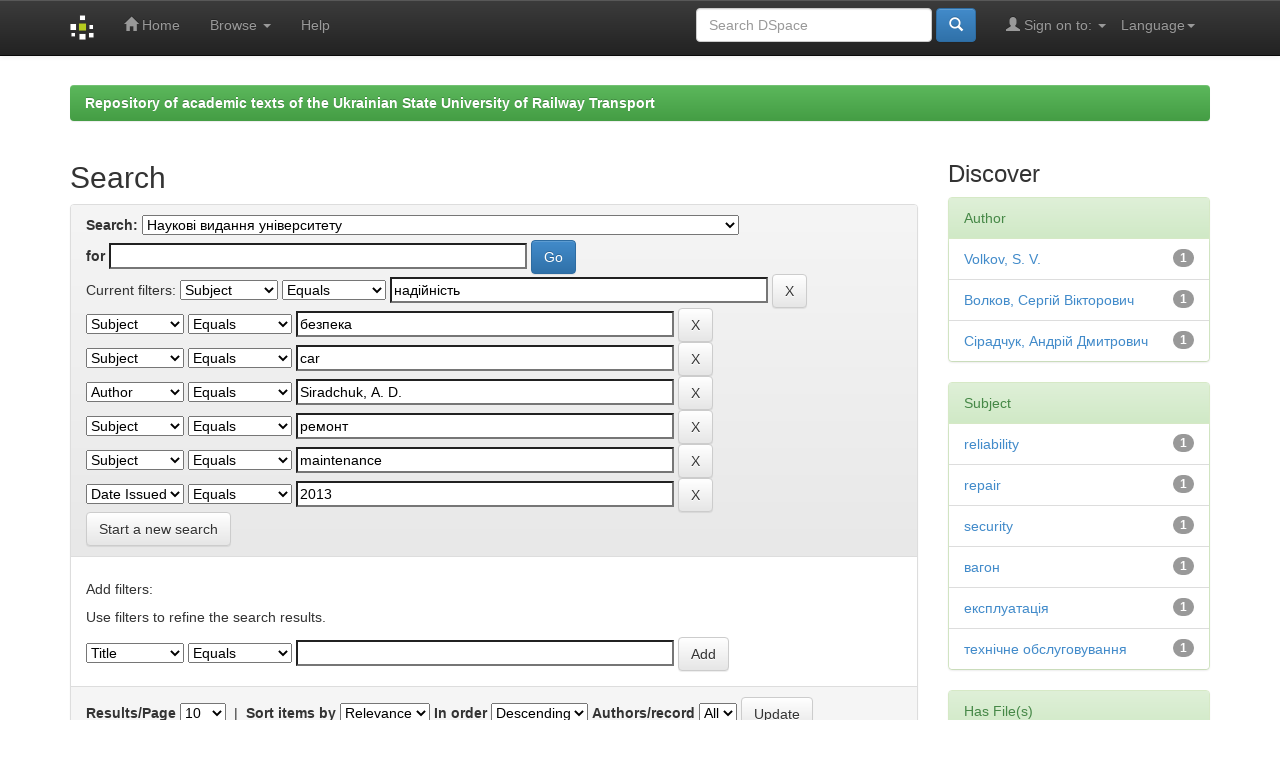

--- FILE ---
content_type: text/html;charset=UTF-8
request_url: http://lib.kart.edu.ua/handle/123456789/19/simple-search?query=&sort_by=score&order=desc&rpp=10&filter_field_1=subject&filter_type_1=equals&filter_value_1=%D0%BD%D0%B0%D0%B4%D1%96%D0%B9%D0%BD%D1%96%D1%81%D1%82%D1%8C&filter_field_2=subject&filter_type_2=equals&filter_value_2=%D0%B1%D0%B5%D0%B7%D0%BF%D0%B5%D0%BA%D0%B0&filter_field_3=subject&filter_type_3=equals&filter_value_3=car&filter_field_4=author&filter_type_4=equals&filter_value_4=Siradchuk%2C+A.+D.&filter_field_5=subject&filter_type_5=equals&filter_value_5=%D1%80%D0%B5%D0%BC%D0%BE%D0%BD%D1%82&filter_field_6=subject&filter_type_6=equals&filter_value_6=maintenance&etal=0&filtername=dateIssued&filterquery=2013&filtertype=equals
body_size: 38080
content:


















<!DOCTYPE html>
<html>
    <head>
        <title>Repository of academic texts of the Ukrainian State University of Railway Transport: Search</title>
        <meta http-equiv="Content-Type" content="text/html; charset=UTF-8" />
        <meta name="Generator" content="DSpace 6.2" />
        <meta name="viewport" content="width=device-width, initial-scale=1.0">
        <link rel="shortcut icon" href="/favicon.ico" type="image/x-icon"/>
        <link rel="stylesheet" href="/static/css/jquery-ui-1.10.3.custom/redmond/jquery-ui-1.10.3.custom.css" type="text/css" />
        <link rel="stylesheet" href="/static/css/bootstrap/bootstrap.min.css" type="text/css" />
        <link rel="stylesheet" href="/static/css/bootstrap/bootstrap-theme.min.css" type="text/css" />
        <link rel="stylesheet" href="/static/css/bootstrap/dspace-theme.css" type="text/css" />

        <link rel="search" type="application/opensearchdescription+xml" href="/open-search/description.xml" title="DSpace"/>

        
        <script type='text/javascript' src="/static/js/jquery/jquery-1.10.2.min.js"></script>
        <script type='text/javascript' src='/static/js/jquery/jquery-ui-1.10.3.custom.min.js'></script>
        <script type='text/javascript' src='/static/js/bootstrap/bootstrap.min.js'></script>
        <script type='text/javascript' src='/static/js/holder.js'></script>
        <script type="text/javascript" src="/utils.js"></script>
        <script type="text/javascript" src="/static/js/choice-support.js"> </script>
        


    
    


    
        <script type="text/javascript">
	var jQ = jQuery.noConflict();
	jQ(document).ready(function() {
		jQ( "#spellCheckQuery").click(function(){
			jQ("#query").val(jQ(this).attr('data-spell'));
			jQ("#main-query-submit").click();
		});
		jQ( "#filterquery" )
			.autocomplete({
				source: function( request, response ) {
					jQ.ajax({
						url: "/json/discovery/autocomplete?query=&filter_field_1=subject&filter_type_1=equals&filter_value_1=%D0%BD%D0%B0%D0%B4%D1%96%D0%B9%D0%BD%D1%96%D1%81%D1%82%D1%8C&filter_field_2=subject&filter_type_2=equals&filter_value_2=%D0%B1%D0%B5%D0%B7%D0%BF%D0%B5%D0%BA%D0%B0&filter_field_3=subject&filter_type_3=equals&filter_value_3=car&filter_field_4=author&filter_type_4=equals&filter_value_4=Siradchuk%2C+A.+D.&filter_field_5=subject&filter_type_5=equals&filter_value_5=%D1%80%D0%B5%D0%BC%D0%BE%D0%BD%D1%82&filter_field_6=subject&filter_type_6=equals&filter_value_6=maintenance&filter_field_7=dateIssued&filter_type_7=equals&filter_value_7=2013",
						dataType: "json",
						cache: false,
						data: {
							auto_idx: jQ("#filtername").val(),
							auto_query: request.term,
							auto_sort: 'count',
							auto_type: jQ("#filtertype").val(),
							location: '123456789/19'	
						},
						success: function( data ) {
							response( jQ.map( data.autocomplete, function( item ) {
								var tmp_val = item.authorityKey;
								if (tmp_val == null || tmp_val == '')
								{
									tmp_val = item.displayedValue;
								}
								return {
									label: item.displayedValue + " (" + item.count + ")",
									value: tmp_val
								};
							}))			
						}
					})
				}
			});
	});
	function validateFilters() {
		return document.getElementById("filterquery").value.length > 0;
	}
</script>
    
    

<!-- HTML5 shim and Respond.js IE8 support of HTML5 elements and media queries -->
<!--[if lt IE 9]>
  <script src="/static/js/html5shiv.js"></script>
  <script src="/static/js/respond.min.js"></script>
<![endif]-->
    </head>

    
    
    <body class="undernavigation">
<a class="sr-only" href="#content">Skip navigation</a>
<header class="navbar navbar-inverse navbar-fixed-top">    
    
            <div class="container">
                

























       <div class="navbar-header">
         <button type="button" class="navbar-toggle" data-toggle="collapse" data-target=".navbar-collapse">
           <span class="icon-bar"></span>
           <span class="icon-bar"></span>
           <span class="icon-bar"></span>
         </button>
         <a class="navbar-brand" href="/"><img height="25" src="/image/dspace-logo-only.png" alt="DSpace logo" /></a>
       </div>
       <nav class="collapse navbar-collapse bs-navbar-collapse" role="navigation">
         <ul class="nav navbar-nav">
           <li class=""><a href="/"><span class="glyphicon glyphicon-home"></span> Home</a></li>
                
           <li class="dropdown">
             <a href="#" class="dropdown-toggle" data-toggle="dropdown">Browse <b class="caret"></b></a>
             <ul class="dropdown-menu">
               <li><a href="/community-list">Communities<br/>&amp;&nbsp;Collections</a></li>
				<li class="divider"></li>
        <li class="dropdown-header">Browse Items by:</li>
				
				
				
				      			<li><a href="/browse?type=dateissued">Issue Date</a></li>
					
				      			<li><a href="/browse?type=author">Author</a></li>
					
				      			<li><a href="/browse?type=title">Title</a></li>
					
				      			<li><a href="/browse?type=subject">Subject</a></li>
					
				    
				

            </ul>
          </li>
          <li class=""><script type="text/javascript">
<!-- Javascript starts here
document.write('<a href="#" onClick="var popupwin = window.open(\'/help/index.html\',\'dspacepopup\',\'height=600,width=550,resizable,scrollbars\');popupwin.focus();return false;">Help<\/a>');
// -->
</script><noscript><a href="/help/index.html" target="dspacepopup">Help</a></noscript></li>
       </ul>

 
    <div class="nav navbar-nav navbar-right">
	 <ul class="nav navbar-nav navbar-right">
      <li class="dropdown">
       <a href="#" class="dropdown-toggle" data-toggle="dropdown">Language<b class="caret"></b></a>
        <ul class="dropdown-menu">
 
      <li>
        <a onclick="javascript:document.repost.locale.value='uk';
                  document.repost.submit();" href="http://lib.kart.edu.ua/handle/123456789/19/simple-search?locale=uk">
         українська
       </a>
      </li>
 
      <li>
        <a onclick="javascript:document.repost.locale.value='en';
                  document.repost.submit();" href="http://lib.kart.edu.ua/handle/123456789/19/simple-search?locale=en">
         English
       </a>
      </li>
 
     </ul>
    </li>
    </ul>
  </div>
 
 
       <div class="nav navbar-nav navbar-right">
		<ul class="nav navbar-nav navbar-right">
         <li class="dropdown">
         
             <a href="#" class="dropdown-toggle" data-toggle="dropdown"><span class="glyphicon glyphicon-user"></span> Sign on to: <b class="caret"></b></a>
	             
             <ul class="dropdown-menu">
               <li><a href="/mydspace">My DSpace</a></li>
               <li><a href="/subscribe">Receive email<br/>updates</a></li>
               <li><a href="/profile">Edit Profile</a></li>

		
             </ul>
           </li>
          </ul>
          
	
	<form method="get" action="/simple-search" class="navbar-form navbar-right">
	    <div class="form-group">
          <input type="text" class="form-control" placeholder="Search&nbsp;DSpace" name="query" id="tequery" size="25"/>
        </div>
        <button type="submit" class="btn btn-primary"><span class="glyphicon glyphicon-search"></span></button>

	</form></div>
    </nav>

            </div>

</header>

<main id="content" role="main">
<br/>
<div class="container">
</div>

                

<div class="container">
    



  

<ol class="breadcrumb btn-success">

  <li><a href="/">Repository of academic texts of the Ukrainian State University of Railway Transport</a></li>

</ol>

</div>                



        
<div class="container">

    <div class="row">
    <div class="col-md-9">
	







































    

<h2>Search</h2>

<div class="discovery-search-form panel panel-default">
    
	<div class="discovery-query panel-heading">
    <form action="simple-search" method="get">
        <label for="tlocation">
         	Search:
        </label>
        <select name="location" id="tlocation">

            <option value="/">All of DSpace</option>

            <option value="123456789/19" selected="selected">
                Наукові видання університету
            </option>

            <option value="123456789/403" >
                Вісник економіки транспорту і промисловості
            </option>

            <option value="123456789/27" >
                Збірник наукових праць  Українського державного університету залізничного транспорту
            </option>

            <option value="123456789/276" >
                Інформаційно - керуючі системи на залізничному транспорті
            </option>

        </select><br/>
        <label for="query">for</label>
        <input type="text" size="50" id="query" name="query" value=""/>
        <input type="submit" id="main-query-submit" class="btn btn-primary" value="Go" />
                  
        <input type="hidden" value="10" name="rpp" />
        <input type="hidden" value="score" name="sort_by" />
        <input type="hidden" value="desc" name="order" />
                                
		<div class="discovery-search-appliedFilters">
		<span>Current filters:</span>
		
			    <select id="filter_field_1" name="filter_field_1">
				<option value="title">Title</option><option value="author">Author</option><option value="subject" selected="selected">Subject</option><option value="dateIssued">Date Issued</option><option value="has_content_in_original_bundle">Has File(s)</option>
				</select>
				<select id="filter_type_1" name="filter_type_1">
				<option value="equals" selected="selected">Equals</option><option value="contains">Contains</option><option value="authority">ID</option><option value="notequals">Not Equals</option><option value="notcontains">Not Contains</option><option value="notauthority">Not ID</option>
				</select>
				<input type="text" id="filter_value_1" name="filter_value_1" value="надійність" size="45"/>
				<input class="btn btn-default" type="submit" id="submit_filter_remove_1" name="submit_filter_remove_1" value="X" />
				<br/>
				
			    <select id="filter_field_2" name="filter_field_2">
				<option value="title">Title</option><option value="author">Author</option><option value="subject" selected="selected">Subject</option><option value="dateIssued">Date Issued</option><option value="has_content_in_original_bundle">Has File(s)</option>
				</select>
				<select id="filter_type_2" name="filter_type_2">
				<option value="equals" selected="selected">Equals</option><option value="contains">Contains</option><option value="authority">ID</option><option value="notequals">Not Equals</option><option value="notcontains">Not Contains</option><option value="notauthority">Not ID</option>
				</select>
				<input type="text" id="filter_value_2" name="filter_value_2" value="безпека" size="45"/>
				<input class="btn btn-default" type="submit" id="submit_filter_remove_2" name="submit_filter_remove_2" value="X" />
				<br/>
				
			    <select id="filter_field_3" name="filter_field_3">
				<option value="title">Title</option><option value="author">Author</option><option value="subject" selected="selected">Subject</option><option value="dateIssued">Date Issued</option><option value="has_content_in_original_bundle">Has File(s)</option>
				</select>
				<select id="filter_type_3" name="filter_type_3">
				<option value="equals" selected="selected">Equals</option><option value="contains">Contains</option><option value="authority">ID</option><option value="notequals">Not Equals</option><option value="notcontains">Not Contains</option><option value="notauthority">Not ID</option>
				</select>
				<input type="text" id="filter_value_3" name="filter_value_3" value="car" size="45"/>
				<input class="btn btn-default" type="submit" id="submit_filter_remove_3" name="submit_filter_remove_3" value="X" />
				<br/>
				
			    <select id="filter_field_4" name="filter_field_4">
				<option value="title">Title</option><option value="author" selected="selected">Author</option><option value="subject">Subject</option><option value="dateIssued">Date Issued</option><option value="has_content_in_original_bundle">Has File(s)</option>
				</select>
				<select id="filter_type_4" name="filter_type_4">
				<option value="equals" selected="selected">Equals</option><option value="contains">Contains</option><option value="authority">ID</option><option value="notequals">Not Equals</option><option value="notcontains">Not Contains</option><option value="notauthority">Not ID</option>
				</select>
				<input type="text" id="filter_value_4" name="filter_value_4" value="Siradchuk,&#x20;A.&#x20;D." size="45"/>
				<input class="btn btn-default" type="submit" id="submit_filter_remove_4" name="submit_filter_remove_4" value="X" />
				<br/>
				
			    <select id="filter_field_5" name="filter_field_5">
				<option value="title">Title</option><option value="author">Author</option><option value="subject" selected="selected">Subject</option><option value="dateIssued">Date Issued</option><option value="has_content_in_original_bundle">Has File(s)</option>
				</select>
				<select id="filter_type_5" name="filter_type_5">
				<option value="equals" selected="selected">Equals</option><option value="contains">Contains</option><option value="authority">ID</option><option value="notequals">Not Equals</option><option value="notcontains">Not Contains</option><option value="notauthority">Not ID</option>
				</select>
				<input type="text" id="filter_value_5" name="filter_value_5" value="ремонт" size="45"/>
				<input class="btn btn-default" type="submit" id="submit_filter_remove_5" name="submit_filter_remove_5" value="X" />
				<br/>
				
			    <select id="filter_field_6" name="filter_field_6">
				<option value="title">Title</option><option value="author">Author</option><option value="subject" selected="selected">Subject</option><option value="dateIssued">Date Issued</option><option value="has_content_in_original_bundle">Has File(s)</option>
				</select>
				<select id="filter_type_6" name="filter_type_6">
				<option value="equals" selected="selected">Equals</option><option value="contains">Contains</option><option value="authority">ID</option><option value="notequals">Not Equals</option><option value="notcontains">Not Contains</option><option value="notauthority">Not ID</option>
				</select>
				<input type="text" id="filter_value_6" name="filter_value_6" value="maintenance" size="45"/>
				<input class="btn btn-default" type="submit" id="submit_filter_remove_6" name="submit_filter_remove_6" value="X" />
				<br/>
				
			    <select id="filter_field_7" name="filter_field_7">
				<option value="title">Title</option><option value="author">Author</option><option value="subject">Subject</option><option value="dateIssued" selected="selected">Date Issued</option><option value="has_content_in_original_bundle">Has File(s)</option>
				</select>
				<select id="filter_type_7" name="filter_type_7">
				<option value="equals" selected="selected">Equals</option><option value="contains">Contains</option><option value="authority">ID</option><option value="notequals">Not Equals</option><option value="notcontains">Not Contains</option><option value="notauthority">Not ID</option>
				</select>
				<input type="text" id="filter_value_7" name="filter_value_7" value="2013" size="45"/>
				<input class="btn btn-default" type="submit" id="submit_filter_remove_7" name="submit_filter_remove_7" value="X" />
				<br/>
				
		</div>

<a class="btn btn-default" href="/simple-search">Start a new search</a>	
		</form>
		</div>

		<div class="discovery-search-filters panel-body">
		<h5>Add filters:</h5>
		<p class="discovery-search-filters-hint">Use filters to refine the search results.</p>
		<form action="simple-search" method="get">
		<input type="hidden" value="123456789&#x2F;19" name="location" />
		<input type="hidden" value="" name="query" />
		
				    <input type="hidden" id="filter_field_1" name="filter_field_1" value="subject" />
					<input type="hidden" id="filter_type_1" name="filter_type_1" value="equals" />
					<input type="hidden" id="filter_value_1" name="filter_value_1" value="надійність" />
					
				    <input type="hidden" id="filter_field_2" name="filter_field_2" value="subject" />
					<input type="hidden" id="filter_type_2" name="filter_type_2" value="equals" />
					<input type="hidden" id="filter_value_2" name="filter_value_2" value="безпека" />
					
				    <input type="hidden" id="filter_field_3" name="filter_field_3" value="subject" />
					<input type="hidden" id="filter_type_3" name="filter_type_3" value="equals" />
					<input type="hidden" id="filter_value_3" name="filter_value_3" value="car" />
					
				    <input type="hidden" id="filter_field_4" name="filter_field_4" value="author" />
					<input type="hidden" id="filter_type_4" name="filter_type_4" value="equals" />
					<input type="hidden" id="filter_value_4" name="filter_value_4" value="Siradchuk,&#x20;A.&#x20;D." />
					
				    <input type="hidden" id="filter_field_5" name="filter_field_5" value="subject" />
					<input type="hidden" id="filter_type_5" name="filter_type_5" value="equals" />
					<input type="hidden" id="filter_value_5" name="filter_value_5" value="ремонт" />
					
				    <input type="hidden" id="filter_field_6" name="filter_field_6" value="subject" />
					<input type="hidden" id="filter_type_6" name="filter_type_6" value="equals" />
					<input type="hidden" id="filter_value_6" name="filter_value_6" value="maintenance" />
					
				    <input type="hidden" id="filter_field_7" name="filter_field_7" value="dateIssued" />
					<input type="hidden" id="filter_type_7" name="filter_type_7" value="equals" />
					<input type="hidden" id="filter_value_7" name="filter_value_7" value="2013" />
					
		<select id="filtername" name="filtername">
		<option value="title">Title</option><option value="author">Author</option><option value="subject">Subject</option><option value="dateIssued">Date Issued</option><option value="has_content_in_original_bundle">Has File(s)</option>
		</select>
		<select id="filtertype" name="filtertype">
		<option value="equals">Equals</option><option value="contains">Contains</option><option value="authority">ID</option><option value="notequals">Not Equals</option><option value="notcontains">Not Contains</option><option value="notauthority">Not ID</option>
		</select>
		<input type="text" id="filterquery" name="filterquery" size="45" required="required" />
		<input type="hidden" value="10" name="rpp" />
		<input type="hidden" value="score" name="sort_by" />
		<input type="hidden" value="desc" name="order" />
		<input class="btn btn-default" type="submit" value="Add" onclick="return validateFilters()" />
		</form>
		</div>        

        
   <div class="discovery-pagination-controls panel-footer">
   <form action="simple-search" method="get">
   <input type="hidden" value="123456789&#x2F;19" name="location" />
   <input type="hidden" value="" name="query" />
	
				    <input type="hidden" id="filter_field_1" name="filter_field_1" value="subject" />
					<input type="hidden" id="filter_type_1" name="filter_type_1" value="equals" />
					<input type="hidden" id="filter_value_1" name="filter_value_1" value="надійність" />
					
				    <input type="hidden" id="filter_field_2" name="filter_field_2" value="subject" />
					<input type="hidden" id="filter_type_2" name="filter_type_2" value="equals" />
					<input type="hidden" id="filter_value_2" name="filter_value_2" value="безпека" />
					
				    <input type="hidden" id="filter_field_3" name="filter_field_3" value="subject" />
					<input type="hidden" id="filter_type_3" name="filter_type_3" value="equals" />
					<input type="hidden" id="filter_value_3" name="filter_value_3" value="car" />
					
				    <input type="hidden" id="filter_field_4" name="filter_field_4" value="author" />
					<input type="hidden" id="filter_type_4" name="filter_type_4" value="equals" />
					<input type="hidden" id="filter_value_4" name="filter_value_4" value="Siradchuk,&#x20;A.&#x20;D." />
					
				    <input type="hidden" id="filter_field_5" name="filter_field_5" value="subject" />
					<input type="hidden" id="filter_type_5" name="filter_type_5" value="equals" />
					<input type="hidden" id="filter_value_5" name="filter_value_5" value="ремонт" />
					
				    <input type="hidden" id="filter_field_6" name="filter_field_6" value="subject" />
					<input type="hidden" id="filter_type_6" name="filter_type_6" value="equals" />
					<input type="hidden" id="filter_value_6" name="filter_value_6" value="maintenance" />
					
				    <input type="hidden" id="filter_field_7" name="filter_field_7" value="dateIssued" />
					<input type="hidden" id="filter_type_7" name="filter_type_7" value="equals" />
					<input type="hidden" id="filter_value_7" name="filter_value_7" value="2013" />
						
           <label for="rpp">Results/Page</label>
           <select name="rpp" id="rpp">

                   <option value="5" >5</option>

                   <option value="10" selected="selected">10</option>

                   <option value="15" >15</option>

                   <option value="20" >20</option>

                   <option value="25" >25</option>

                   <option value="30" >30</option>

                   <option value="35" >35</option>

                   <option value="40" >40</option>

                   <option value="45" >45</option>

                   <option value="50" >50</option>

                   <option value="55" >55</option>

                   <option value="60" >60</option>

                   <option value="65" >65</option>

                   <option value="70" >70</option>

                   <option value="75" >75</option>

                   <option value="80" >80</option>

                   <option value="85" >85</option>

                   <option value="90" >90</option>

                   <option value="95" >95</option>

                   <option value="100" >100</option>

           </select>
           &nbsp;|&nbsp;

               <label for="sort_by">Sort items by</label>
               <select name="sort_by" id="sort_by">
                   <option value="score">Relevance</option>
 <option value="dc.title_sort" >Title</option> <option value="dc.date.issued_dt" >Issue Date</option>
               </select>

           <label for="order">In order</label>
           <select name="order" id="order">
               <option value="ASC" >Ascending</option>
               <option value="DESC" selected="selected">Descending</option>
           </select>
           <label for="etal">Authors/record</label>
           <select name="etal" id="etal">

               <option value="0" selected="selected">All</option>
<option value="1" >1</option>
                       <option value="5" >5</option>

                       <option value="10" >10</option>

                       <option value="15" >15</option>

                       <option value="20" >20</option>

                       <option value="25" >25</option>

                       <option value="30" >30</option>

                       <option value="35" >35</option>

                       <option value="40" >40</option>

                       <option value="45" >45</option>

                       <option value="50" >50</option>

           </select>
           <input class="btn btn-default" type="submit" name="submit_search" value="Update" />


</form>
   </div>
</div>   

<hr/>
<div class="discovery-result-pagination row container">

    
	<div class="alert alert-info">Results 1-1 of 1 (Search time: 0.001 seconds).</div>
    <ul class="pagination pull-right">
	<li class="disabled"><span>previous</span></li>
	
	<li class="active"><span>1</span></li>

	<li class="disabled"><span>next</span></li>
	</ul>
<!-- give a content to the div -->
</div>
<div class="discovery-result-results">





    <div class="panel panel-info">
    <div class="panel-heading">Item hits:</div>
    <table align="center" class="table" summary="This table browses all dspace content">
<colgroup><col width="80" /><col width="130" /><col width="60%" /><col width="40%" /></colgroup>
<tr>
<th id="t1" class="oddRowEvenCol">Preview</th><th id="t2" class="oddRowOddCol">Issue Date</th><th id="t3" class="oddRowEvenCol">Title</th><th id="t4" class="oddRowOddCol">Author(s)</th></tr><tr><td headers="t1" ></td><td headers="t2" ><em>2013</em></td><td headers="t3" ><a href="/handle/123456789/5402">Шляхи&#x20;вирішення&#x20;проблеми&#x20;надійної&#x20;та&#x20;безпечної&#x20;експлуатації&#x20;пасажирських&#x20;вагонів</a></td><td headers="t4" ><em><a href="/browse?type=author&amp;value=%D0%92%D0%BE%D0%BB%D0%BA%D0%BE%D0%B2%2C++%D0%A1%D0%B5%D1%80%D0%B3%D1%96%D0%B9+%D0%92%D1%96%D0%BA%D1%82%D0%BE%D1%80%D0%BE%D0%B2%D0%B8%D1%87">Волков,&#x20;&#x20;Сергій&#x20;Вікторович</a>; <a href="/browse?type=author&amp;value=%D0%A1%D1%96%D1%80%D0%B0%D0%B4%D1%87%D1%83%D0%BA%2C+%D0%90%D0%BD%D0%B4%D1%80%D1%96%D0%B9+%D0%94%D0%BC%D0%B8%D1%82%D1%80%D0%BE%D0%B2%D0%B8%D1%87">Сірадчук,&#x20;Андрій&#x20;Дмитрович</a>; <a href="/browse?type=author&amp;value=Volkov%2C+S.+V.">Volkov,&#x20;S.&#x20;V.</a>; <a href="/browse?type=author&amp;value=Siradchuk%2C+A.+D.">Siradchuk,&#x20;A.&#x20;D.</a></em></td></tr>
</table>

    </div>

</div>
















            

	</div>
	<div class="col-md-3">
                    


<h3 class="facets">Discover</h3>
<div id="facets" class="facetsBox">

<div id="facet_author" class="panel panel-success">
	    <div class="panel-heading">Author</div>
	    <ul class="list-group"><li class="list-group-item"><span class="badge">1</span> <a href="/handle/123456789/19/simple-search?query=&amp;sort_by=score&amp;order=desc&amp;rpp=10&amp;filter_field_1=subject&amp;filter_type_1=equals&amp;filter_value_1=%D0%BD%D0%B0%D0%B4%D1%96%D0%B9%D0%BD%D1%96%D1%81%D1%82%D1%8C&amp;filter_field_2=subject&amp;filter_type_2=equals&amp;filter_value_2=%D0%B1%D0%B5%D0%B7%D0%BF%D0%B5%D0%BA%D0%B0&amp;filter_field_3=subject&amp;filter_type_3=equals&amp;filter_value_3=car&amp;filter_field_4=author&amp;filter_type_4=equals&amp;filter_value_4=Siradchuk%2C+A.+D.&amp;filter_field_5=subject&amp;filter_type_5=equals&amp;filter_value_5=%D1%80%D0%B5%D0%BC%D0%BE%D0%BD%D1%82&amp;filter_field_6=subject&amp;filter_type_6=equals&amp;filter_value_6=maintenance&amp;filter_field_7=dateIssued&amp;filter_type_7=equals&amp;filter_value_7=2013&amp;etal=0&amp;filtername=author&amp;filterquery=Volkov%2C+S.+V.&amp;filtertype=equals"
                title="Filter by Volkov, S. V.">
                Volkov, S. V.</a></li><li class="list-group-item"><span class="badge">1</span> <a href="/handle/123456789/19/simple-search?query=&amp;sort_by=score&amp;order=desc&amp;rpp=10&amp;filter_field_1=subject&amp;filter_type_1=equals&amp;filter_value_1=%D0%BD%D0%B0%D0%B4%D1%96%D0%B9%D0%BD%D1%96%D1%81%D1%82%D1%8C&amp;filter_field_2=subject&amp;filter_type_2=equals&amp;filter_value_2=%D0%B1%D0%B5%D0%B7%D0%BF%D0%B5%D0%BA%D0%B0&amp;filter_field_3=subject&amp;filter_type_3=equals&amp;filter_value_3=car&amp;filter_field_4=author&amp;filter_type_4=equals&amp;filter_value_4=Siradchuk%2C+A.+D.&amp;filter_field_5=subject&amp;filter_type_5=equals&amp;filter_value_5=%D1%80%D0%B5%D0%BC%D0%BE%D0%BD%D1%82&amp;filter_field_6=subject&amp;filter_type_6=equals&amp;filter_value_6=maintenance&amp;filter_field_7=dateIssued&amp;filter_type_7=equals&amp;filter_value_7=2013&amp;etal=0&amp;filtername=author&amp;filterquery=%D0%92%D0%BE%D0%BB%D0%BA%D0%BE%D0%B2%2C++%D0%A1%D0%B5%D1%80%D0%B3%D1%96%D0%B9+%D0%92%D1%96%D0%BA%D1%82%D0%BE%D1%80%D0%BE%D0%B2%D0%B8%D1%87&amp;filtertype=equals"
                title="Filter by Волков,  Сергій Вікторович">
                Волков,  Сергій Вікторович</a></li><li class="list-group-item"><span class="badge">1</span> <a href="/handle/123456789/19/simple-search?query=&amp;sort_by=score&amp;order=desc&amp;rpp=10&amp;filter_field_1=subject&amp;filter_type_1=equals&amp;filter_value_1=%D0%BD%D0%B0%D0%B4%D1%96%D0%B9%D0%BD%D1%96%D1%81%D1%82%D1%8C&amp;filter_field_2=subject&amp;filter_type_2=equals&amp;filter_value_2=%D0%B1%D0%B5%D0%B7%D0%BF%D0%B5%D0%BA%D0%B0&amp;filter_field_3=subject&amp;filter_type_3=equals&amp;filter_value_3=car&amp;filter_field_4=author&amp;filter_type_4=equals&amp;filter_value_4=Siradchuk%2C+A.+D.&amp;filter_field_5=subject&amp;filter_type_5=equals&amp;filter_value_5=%D1%80%D0%B5%D0%BC%D0%BE%D0%BD%D1%82&amp;filter_field_6=subject&amp;filter_type_6=equals&amp;filter_value_6=maintenance&amp;filter_field_7=dateIssued&amp;filter_type_7=equals&amp;filter_value_7=2013&amp;etal=0&amp;filtername=author&amp;filterquery=%D0%A1%D1%96%D1%80%D0%B0%D0%B4%D1%87%D1%83%D0%BA%2C+%D0%90%D0%BD%D0%B4%D1%80%D1%96%D0%B9+%D0%94%D0%BC%D0%B8%D1%82%D1%80%D0%BE%D0%B2%D0%B8%D1%87&amp;filtertype=equals"
                title="Filter by Сірадчук, Андрій Дмитрович">
                Сірадчук, Андрій Дмитрович</a></li></ul></div><div id="facet_subject" class="panel panel-success">
	    <div class="panel-heading">Subject</div>
	    <ul class="list-group"><li class="list-group-item"><span class="badge">1</span> <a href="/handle/123456789/19/simple-search?query=&amp;sort_by=score&amp;order=desc&amp;rpp=10&amp;filter_field_1=subject&amp;filter_type_1=equals&amp;filter_value_1=%D0%BD%D0%B0%D0%B4%D1%96%D0%B9%D0%BD%D1%96%D1%81%D1%82%D1%8C&amp;filter_field_2=subject&amp;filter_type_2=equals&amp;filter_value_2=%D0%B1%D0%B5%D0%B7%D0%BF%D0%B5%D0%BA%D0%B0&amp;filter_field_3=subject&amp;filter_type_3=equals&amp;filter_value_3=car&amp;filter_field_4=author&amp;filter_type_4=equals&amp;filter_value_4=Siradchuk%2C+A.+D.&amp;filter_field_5=subject&amp;filter_type_5=equals&amp;filter_value_5=%D1%80%D0%B5%D0%BC%D0%BE%D0%BD%D1%82&amp;filter_field_6=subject&amp;filter_type_6=equals&amp;filter_value_6=maintenance&amp;filter_field_7=dateIssued&amp;filter_type_7=equals&amp;filter_value_7=2013&amp;etal=0&amp;filtername=subject&amp;filterquery=reliability&amp;filtertype=equals"
                title="Filter by reliability">
                reliability</a></li><li class="list-group-item"><span class="badge">1</span> <a href="/handle/123456789/19/simple-search?query=&amp;sort_by=score&amp;order=desc&amp;rpp=10&amp;filter_field_1=subject&amp;filter_type_1=equals&amp;filter_value_1=%D0%BD%D0%B0%D0%B4%D1%96%D0%B9%D0%BD%D1%96%D1%81%D1%82%D1%8C&amp;filter_field_2=subject&amp;filter_type_2=equals&amp;filter_value_2=%D0%B1%D0%B5%D0%B7%D0%BF%D0%B5%D0%BA%D0%B0&amp;filter_field_3=subject&amp;filter_type_3=equals&amp;filter_value_3=car&amp;filter_field_4=author&amp;filter_type_4=equals&amp;filter_value_4=Siradchuk%2C+A.+D.&amp;filter_field_5=subject&amp;filter_type_5=equals&amp;filter_value_5=%D1%80%D0%B5%D0%BC%D0%BE%D0%BD%D1%82&amp;filter_field_6=subject&amp;filter_type_6=equals&amp;filter_value_6=maintenance&amp;filter_field_7=dateIssued&amp;filter_type_7=equals&amp;filter_value_7=2013&amp;etal=0&amp;filtername=subject&amp;filterquery=repair&amp;filtertype=equals"
                title="Filter by repair">
                repair</a></li><li class="list-group-item"><span class="badge">1</span> <a href="/handle/123456789/19/simple-search?query=&amp;sort_by=score&amp;order=desc&amp;rpp=10&amp;filter_field_1=subject&amp;filter_type_1=equals&amp;filter_value_1=%D0%BD%D0%B0%D0%B4%D1%96%D0%B9%D0%BD%D1%96%D1%81%D1%82%D1%8C&amp;filter_field_2=subject&amp;filter_type_2=equals&amp;filter_value_2=%D0%B1%D0%B5%D0%B7%D0%BF%D0%B5%D0%BA%D0%B0&amp;filter_field_3=subject&amp;filter_type_3=equals&amp;filter_value_3=car&amp;filter_field_4=author&amp;filter_type_4=equals&amp;filter_value_4=Siradchuk%2C+A.+D.&amp;filter_field_5=subject&amp;filter_type_5=equals&amp;filter_value_5=%D1%80%D0%B5%D0%BC%D0%BE%D0%BD%D1%82&amp;filter_field_6=subject&amp;filter_type_6=equals&amp;filter_value_6=maintenance&amp;filter_field_7=dateIssued&amp;filter_type_7=equals&amp;filter_value_7=2013&amp;etal=0&amp;filtername=subject&amp;filterquery=security&amp;filtertype=equals"
                title="Filter by security">
                security</a></li><li class="list-group-item"><span class="badge">1</span> <a href="/handle/123456789/19/simple-search?query=&amp;sort_by=score&amp;order=desc&amp;rpp=10&amp;filter_field_1=subject&amp;filter_type_1=equals&amp;filter_value_1=%D0%BD%D0%B0%D0%B4%D1%96%D0%B9%D0%BD%D1%96%D1%81%D1%82%D1%8C&amp;filter_field_2=subject&amp;filter_type_2=equals&amp;filter_value_2=%D0%B1%D0%B5%D0%B7%D0%BF%D0%B5%D0%BA%D0%B0&amp;filter_field_3=subject&amp;filter_type_3=equals&amp;filter_value_3=car&amp;filter_field_4=author&amp;filter_type_4=equals&amp;filter_value_4=Siradchuk%2C+A.+D.&amp;filter_field_5=subject&amp;filter_type_5=equals&amp;filter_value_5=%D1%80%D0%B5%D0%BC%D0%BE%D0%BD%D1%82&amp;filter_field_6=subject&amp;filter_type_6=equals&amp;filter_value_6=maintenance&amp;filter_field_7=dateIssued&amp;filter_type_7=equals&amp;filter_value_7=2013&amp;etal=0&amp;filtername=subject&amp;filterquery=%D0%B2%D0%B0%D0%B3%D0%BE%D0%BD&amp;filtertype=equals"
                title="Filter by вагон">
                вагон</a></li><li class="list-group-item"><span class="badge">1</span> <a href="/handle/123456789/19/simple-search?query=&amp;sort_by=score&amp;order=desc&amp;rpp=10&amp;filter_field_1=subject&amp;filter_type_1=equals&amp;filter_value_1=%D0%BD%D0%B0%D0%B4%D1%96%D0%B9%D0%BD%D1%96%D1%81%D1%82%D1%8C&amp;filter_field_2=subject&amp;filter_type_2=equals&amp;filter_value_2=%D0%B1%D0%B5%D0%B7%D0%BF%D0%B5%D0%BA%D0%B0&amp;filter_field_3=subject&amp;filter_type_3=equals&amp;filter_value_3=car&amp;filter_field_4=author&amp;filter_type_4=equals&amp;filter_value_4=Siradchuk%2C+A.+D.&amp;filter_field_5=subject&amp;filter_type_5=equals&amp;filter_value_5=%D1%80%D0%B5%D0%BC%D0%BE%D0%BD%D1%82&amp;filter_field_6=subject&amp;filter_type_6=equals&amp;filter_value_6=maintenance&amp;filter_field_7=dateIssued&amp;filter_type_7=equals&amp;filter_value_7=2013&amp;etal=0&amp;filtername=subject&amp;filterquery=%D0%B5%D0%BA%D1%81%D0%BF%D0%BB%D1%83%D0%B0%D1%82%D0%B0%D1%86%D1%96%D1%8F&amp;filtertype=equals"
                title="Filter by експлуатація">
                експлуатація</a></li><li class="list-group-item"><span class="badge">1</span> <a href="/handle/123456789/19/simple-search?query=&amp;sort_by=score&amp;order=desc&amp;rpp=10&amp;filter_field_1=subject&amp;filter_type_1=equals&amp;filter_value_1=%D0%BD%D0%B0%D0%B4%D1%96%D0%B9%D0%BD%D1%96%D1%81%D1%82%D1%8C&amp;filter_field_2=subject&amp;filter_type_2=equals&amp;filter_value_2=%D0%B1%D0%B5%D0%B7%D0%BF%D0%B5%D0%BA%D0%B0&amp;filter_field_3=subject&amp;filter_type_3=equals&amp;filter_value_3=car&amp;filter_field_4=author&amp;filter_type_4=equals&amp;filter_value_4=Siradchuk%2C+A.+D.&amp;filter_field_5=subject&amp;filter_type_5=equals&amp;filter_value_5=%D1%80%D0%B5%D0%BC%D0%BE%D0%BD%D1%82&amp;filter_field_6=subject&amp;filter_type_6=equals&amp;filter_value_6=maintenance&amp;filter_field_7=dateIssued&amp;filter_type_7=equals&amp;filter_value_7=2013&amp;etal=0&amp;filtername=subject&amp;filterquery=%D1%82%D0%B5%D1%85%D0%BD%D1%96%D1%87%D0%BD%D0%B5+%D0%BE%D0%B1%D1%81%D0%BB%D1%83%D0%B3%D0%BE%D0%B2%D1%83%D0%B2%D0%B0%D0%BD%D0%BD%D1%8F&amp;filtertype=equals"
                title="Filter by технічне обслуговування">
                технічне обслуговування</a></li></ul></div><div id="facet_has_content_in_original_bundle" class="panel panel-success">
	    <div class="panel-heading">Has File(s)</div>
	    <ul class="list-group"><li class="list-group-item"><span class="badge">1</span> <a href="/handle/123456789/19/simple-search?query=&amp;sort_by=score&amp;order=desc&amp;rpp=10&amp;filter_field_1=subject&amp;filter_type_1=equals&amp;filter_value_1=%D0%BD%D0%B0%D0%B4%D1%96%D0%B9%D0%BD%D1%96%D1%81%D1%82%D1%8C&amp;filter_field_2=subject&amp;filter_type_2=equals&amp;filter_value_2=%D0%B1%D0%B5%D0%B7%D0%BF%D0%B5%D0%BA%D0%B0&amp;filter_field_3=subject&amp;filter_type_3=equals&amp;filter_value_3=car&amp;filter_field_4=author&amp;filter_type_4=equals&amp;filter_value_4=Siradchuk%2C+A.+D.&amp;filter_field_5=subject&amp;filter_type_5=equals&amp;filter_value_5=%D1%80%D0%B5%D0%BC%D0%BE%D0%BD%D1%82&amp;filter_field_6=subject&amp;filter_type_6=equals&amp;filter_value_6=maintenance&amp;filter_field_7=dateIssued&amp;filter_type_7=equals&amp;filter_value_7=2013&amp;etal=0&amp;filtername=has_content_in_original_bundle&amp;filterquery=true&amp;filtertype=equals"
                title="Filter by true">
                true</a></li></ul></div>

</div>


    </div>
    </div>       

</div>
</main>
            
             <footer class="navbar navbar-inverse navbar-bottom">
             <div id="designedby" class="container text-muted">
             Theme by <a href="http://www.cineca.it"><img
                                    src="/image/logo-cineca-small.png"
                                    alt="Logo CINECA" /></a>
			<div id="footer_feedback" class="pull-right">                                    
                                <p class="text-muted"><a target="_blank" href="http://www.dspace.org/">DSpace Software</a> Copyright&nbsp;&copy;&nbsp;2002-2013&nbsp; <a target="_blank" href="http://www.duraspace.org/">Duraspace</a>&nbsp;-
                                <a target="_blank" href="/feedback">Feedback</a>
                                <a href="/htmlmap"></a></p>
                                </div>
			</div>
    </footer>
    </body>
</html>
